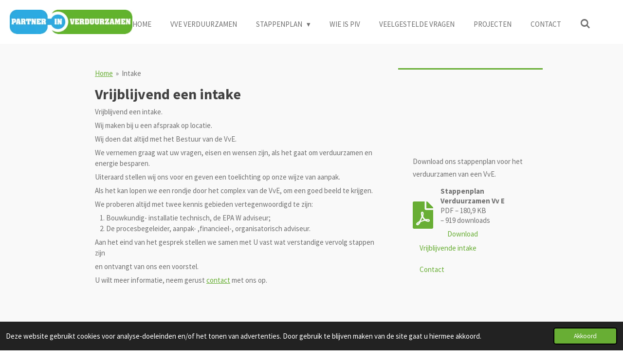

--- FILE ---
content_type: text/html; charset=UTF-8
request_url: https://www.partnerinverduurzamen.nl/producten-en-diensten/intake
body_size: 10507
content:
<!DOCTYPE html>
<html lang="nl">
    <head>
        <meta http-equiv="Content-Type" content="text/html; charset=utf-8">
        <meta name="viewport" content="width=device-width, initial-scale=1.0, maximum-scale=5.0">
        <meta http-equiv="X-UA-Compatible" content="IE=edge">
        <link rel="canonical" href="https://www.partnerinverduurzamen.nl/producten-en-diensten/intake">
        <meta property="og:title" content="Intake / Producten en Diensten | partnerinverduurzamen">
        <meta property="og:url" content="https://www.partnerinverduurzamen.nl/producten-en-diensten/intake">
        <base href="https://www.partnerinverduurzamen.nl/">
        <meta name="description" property="og:description" content="verduurzamen energie besparen particulier VvE bedrijven gemeente provincie subsidies financiering procesbegeleiding advies">
                <script nonce="38024b79209c02e32a5d909e40b75927">
            
            window.JOUWWEB = window.JOUWWEB || {};
            window.JOUWWEB.application = window.JOUWWEB.application || {};
            window.JOUWWEB.application = {"backends":[{"domain":"jouwweb.nl","freeDomain":"jouwweb.site"},{"domain":"webador.com","freeDomain":"webadorsite.com"},{"domain":"webador.de","freeDomain":"webadorsite.com"},{"domain":"webador.fr","freeDomain":"webadorsite.com"},{"domain":"webador.es","freeDomain":"webadorsite.com"},{"domain":"webador.it","freeDomain":"webadorsite.com"},{"domain":"jouwweb.be","freeDomain":"jouwweb.site"},{"domain":"webador.ie","freeDomain":"webadorsite.com"},{"domain":"webador.co.uk","freeDomain":"webadorsite.com"},{"domain":"webador.at","freeDomain":"webadorsite.com"},{"domain":"webador.be","freeDomain":"webadorsite.com"},{"domain":"webador.ch","freeDomain":"webadorsite.com"},{"domain":"webador.ch","freeDomain":"webadorsite.com"},{"domain":"webador.mx","freeDomain":"webadorsite.com"},{"domain":"webador.com","freeDomain":"webadorsite.com"},{"domain":"webador.dk","freeDomain":"webadorsite.com"},{"domain":"webador.se","freeDomain":"webadorsite.com"},{"domain":"webador.no","freeDomain":"webadorsite.com"},{"domain":"webador.fi","freeDomain":"webadorsite.com"},{"domain":"webador.ca","freeDomain":"webadorsite.com"},{"domain":"webador.ca","freeDomain":"webadorsite.com"},{"domain":"webador.pl","freeDomain":"webadorsite.com"},{"domain":"webador.com.au","freeDomain":"webadorsite.com"},{"domain":"webador.nz","freeDomain":"webadorsite.com"}],"editorLocale":"nl-NL","editorTimezone":"Europe\/Amsterdam","editorLanguage":"nl","analytics4TrackingId":"G-E6PZPGE4QM","analyticsDimensions":[],"backendDomain":"www.jouwweb.nl","backendShortDomain":"jouwweb.nl","backendKey":"jouwweb-nl","freeWebsiteDomain":"jouwweb.site","noSsl":false,"build":{"reference":"2ccd67e"},"linkHostnames":["www.jouwweb.nl","www.webador.com","www.webador.de","www.webador.fr","www.webador.es","www.webador.it","www.jouwweb.be","www.webador.ie","www.webador.co.uk","www.webador.at","www.webador.be","www.webador.ch","fr.webador.ch","www.webador.mx","es.webador.com","www.webador.dk","www.webador.se","www.webador.no","www.webador.fi","www.webador.ca","fr.webador.ca","www.webador.pl","www.webador.com.au","www.webador.nz"],"assetsUrl":"https:\/\/assets.jwwb.nl","loginUrl":"https:\/\/www.jouwweb.nl\/inloggen","publishUrl":"https:\/\/www.jouwweb.nl\/v2\/website\/1406614\/publish-proxy","adminUserOrIp":false,"pricing":{"plans":{"lite":{"amount":"700","currency":"EUR"},"pro":{"amount":"1200","currency":"EUR"},"business":{"amount":"2400","currency":"EUR"}},"yearlyDiscount":{"price":{"amount":"0","currency":"EUR"},"ratio":0,"percent":"0%","discountPrice":{"amount":"0","currency":"EUR"},"termPricePerMonth":{"amount":"0","currency":"EUR"},"termPricePerYear":{"amount":"0","currency":"EUR"}}},"hcUrl":{"add-product-variants":"https:\/\/help.jouwweb.nl\/hc\/nl\/articles\/28594307773201","basic-vs-advanced-shipping":"https:\/\/help.jouwweb.nl\/hc\/nl\/articles\/28594268794257","html-in-head":"https:\/\/help.jouwweb.nl\/hc\/nl\/articles\/28594336422545","link-domain-name":"https:\/\/help.jouwweb.nl\/hc\/nl\/articles\/28594325307409","optimize-for-mobile":"https:\/\/help.jouwweb.nl\/hc\/nl\/articles\/28594312927121","seo":"https:\/\/help.jouwweb.nl\/hc\/nl\/sections\/28507243966737","transfer-domain-name":"https:\/\/help.jouwweb.nl\/hc\/nl\/articles\/28594325232657","website-not-secure":"https:\/\/help.jouwweb.nl\/hc\/nl\/articles\/28594252935825"}};
            window.JOUWWEB.brand = {"type":"jouwweb","name":"JouwWeb","domain":"JouwWeb.nl","supportEmail":"support@jouwweb.nl"};
                    
                window.JOUWWEB = window.JOUWWEB || {};
                window.JOUWWEB.websiteRendering = {"locale":"nl-NL","timezone":"Europe\/Amsterdam","routes":{"api\/upload\/product-field":"\/_api\/upload\/product-field","checkout\/cart":"\/winkelwagen","payment":"\/bestelling-afronden\/:publicOrderId","payment\/forward":"\/bestelling-afronden\/:publicOrderId\/forward","public-order":"\/bestelling\/:publicOrderId","checkout\/authorize":"\/winkelwagen\/authorize\/:gateway","wishlist":"\/verlanglijst"}};
                                                    window.JOUWWEB.website = {"id":1406614,"locale":"nl-NL","enabled":true,"title":"partnerinverduurzamen","hasTitle":true,"roleOfLoggedInUser":null,"ownerLocale":"nl-NL","plan":"business","freeWebsiteDomain":"jouwweb.site","backendKey":"jouwweb-nl","currency":"EUR","defaultLocale":"nl-NL","url":"https:\/\/www.partnerinverduurzamen.nl\/","homepageSegmentId":5404035,"category":"website","isOffline":false,"isPublished":true,"locales":["nl-NL"],"allowed":{"ads":false,"credits":true,"externalLinks":true,"slideshow":true,"customDefaultSlideshow":true,"hostedAlbums":true,"moderators":true,"mailboxQuota":10,"statisticsVisitors":true,"statisticsDetailed":true,"statisticsMonths":-1,"favicon":true,"password":true,"freeDomains":0,"freeMailAccounts":1,"canUseLanguages":false,"fileUpload":true,"legacyFontSize":false,"webshop":true,"products":-1,"imageText":false,"search":true,"audioUpload":true,"videoUpload":5000,"allowDangerousForms":false,"allowHtmlCode":true,"mobileBar":true,"sidebar":true,"poll":false,"allowCustomForms":true,"allowBusinessListing":true,"allowCustomAnalytics":true,"allowAccountingLink":true,"digitalProducts":true,"sitemapElement":false},"mobileBar":{"enabled":true,"theme":"accent","email":{"active":true,"value":"hansvanbezooijen@jnjprojecten.com"},"location":{"active":true,"value":"Sch\u00f6nberglaan 175  3533JC, Utrecht"},"phone":{"active":true,"value":"+31653833841"},"whatsapp":{"active":false},"social":{"active":false,"network":"facebook"}},"webshop":{"enabled":false,"currency":"EUR","taxEnabled":false,"taxInclusive":true,"vatDisclaimerVisible":false,"orderNotice":"<p>Indien je speciale wensen hebt kun je deze doorgeven via het Opmerkingen-veld in de laatste stap.<\/p>","orderConfirmation":null,"freeShipping":false,"freeShippingAmount":"0.00","shippingDisclaimerVisible":false,"pickupAllowed":false,"couponAllowed":false,"detailsPageAvailable":true,"socialMediaVisible":true,"termsPage":null,"termsPageUrl":null,"extraTerms":null,"pricingVisible":true,"orderButtonVisible":true,"shippingAdvanced":false,"shippingAdvancedBackEnd":false,"soldOutVisible":true,"backInStockNotificationEnabled":false,"canAddProducts":true,"nextOrderNumber":1,"allowedServicePoints":[],"sendcloudConfigured":false,"sendcloudFallbackPublicKey":"a3d50033a59b4a598f1d7ce7e72aafdf","taxExemptionAllowed":true,"invoiceComment":null,"emptyCartVisible":false,"minimumOrderPrice":null,"productNumbersEnabled":false,"wishlistEnabled":false,"hideTaxOnCart":false},"isTreatedAsWebshop":false};                            window.JOUWWEB.cart = {"products":[],"coupon":null,"shippingCountryCode":null,"shippingChoice":null,"breakdown":[]};                            window.JOUWWEB.scripts = [];                        window.parent.JOUWWEB.colorPalette = window.JOUWWEB.colorPalette;
        </script>
                <title>Intake / Producten en Diensten | partnerinverduurzamen</title>
                                            <link href="https://primary.jwwb.nl/public/y/w/i/temp-fokftcpjllbsxgkmfjfw/touch-icon-iphone.png?bust=1666693529" rel="apple-touch-icon" sizes="60x60">                                                <link href="https://primary.jwwb.nl/public/y/w/i/temp-fokftcpjllbsxgkmfjfw/touch-icon-ipad.png?bust=1666693529" rel="apple-touch-icon" sizes="76x76">                                                <link href="https://primary.jwwb.nl/public/y/w/i/temp-fokftcpjllbsxgkmfjfw/touch-icon-iphone-retina.png?bust=1666693529" rel="apple-touch-icon" sizes="120x120">                                                <link href="https://primary.jwwb.nl/public/y/w/i/temp-fokftcpjllbsxgkmfjfw/touch-icon-ipad-retina.png?bust=1666693529" rel="apple-touch-icon" sizes="152x152">                                                <link href="https://primary.jwwb.nl/public/y/w/i/temp-fokftcpjllbsxgkmfjfw/favicon.png?bust=1666693529" rel="shortcut icon">                                                <link href="https://primary.jwwb.nl/public/y/w/i/temp-fokftcpjllbsxgkmfjfw/favicon.png?bust=1666693529" rel="icon">                                        <meta property="og:image" content="https&#x3A;&#x2F;&#x2F;primary.jwwb.nl&#x2F;public&#x2F;y&#x2F;w&#x2F;i&#x2F;temp-fokftcpjllbsxgkmfjfw&#x2F;5u3dit&#x2F;logo-curv-outline-def.png&#x3F;enable-io&#x3D;true&amp;enable&#x3D;upscale&amp;fit&#x3D;bounds&amp;width&#x3D;1200">
                                    <meta name="twitter:card" content="summary_large_image">
                        <meta property="twitter:image" content="https&#x3A;&#x2F;&#x2F;primary.jwwb.nl&#x2F;public&#x2F;y&#x2F;w&#x2F;i&#x2F;temp-fokftcpjllbsxgkmfjfw&#x2F;5u3dit&#x2F;logo-curv-outline-def.png&#x3F;enable-io&#x3D;true&amp;enable&#x3D;upscale&amp;fit&#x3D;bounds&amp;width&#x3D;1200">
                                                    <script src="https://plausible.io/js/script.manual.js" nonce="38024b79209c02e32a5d909e40b75927" data-turbo-track="reload" defer data-domain="shard14.jouwweb.nl"></script>
<link rel="stylesheet" type="text/css" href="https://gfonts.jwwb.nl/css?display=fallback&amp;family=Source+Sans+Pro%3A400%2C700%2C400italic%2C700italic" nonce="38024b79209c02e32a5d909e40b75927" data-turbo-track="dynamic">
<script src="https://assets.jwwb.nl/assets/build/website-rendering/nl-NL.js?bust=af8dcdef13a1895089e9" nonce="38024b79209c02e32a5d909e40b75927" data-turbo-track="reload" defer></script>
<script src="https://assets.jwwb.nl/assets/website-rendering/runtime.7bcdd12db7efaf1559ed.js?bust=985bd64258fe2552f2b6" nonce="38024b79209c02e32a5d909e40b75927" data-turbo-track="reload" defer></script>
<script src="https://assets.jwwb.nl/assets/website-rendering/103.3d75ec3708e54af67f50.js?bust=cb0aa3c978e146edbd0d" nonce="38024b79209c02e32a5d909e40b75927" data-turbo-track="reload" defer></script>
<script src="https://assets.jwwb.nl/assets/website-rendering/main.3e34cede563124842445.js?bust=c821bc6c22e98aefffb7" nonce="38024b79209c02e32a5d909e40b75927" data-turbo-track="reload" defer></script>
<link rel="preload" href="https://assets.jwwb.nl/assets/website-rendering/styles.f78188d346eb1faf64a5.css?bust=7a6e6f2cb6becdc09bb5" as="style">
<link rel="preload" href="https://assets.jwwb.nl/assets/website-rendering/fonts/icons-website-rendering/font/website-rendering.woff2?bust=bd2797014f9452dadc8e" as="font" crossorigin>
<link rel="preconnect" href="https://gfonts.jwwb.nl">
<link rel="stylesheet" type="text/css" href="https://assets.jwwb.nl/assets/website-rendering/styles.f78188d346eb1faf64a5.css?bust=7a6e6f2cb6becdc09bb5" nonce="38024b79209c02e32a5d909e40b75927" data-turbo-track="dynamic">
<link rel="preconnect" href="https://assets.jwwb.nl">
<link rel="stylesheet" type="text/css" href="https://primary.jwwb.nl/public/y/w/i/temp-fokftcpjllbsxgkmfjfw/style.css?bust=1752585521" nonce="38024b79209c02e32a5d909e40b75927" data-turbo-track="dynamic">    </head>
    <body
        id="top"
        class="jw-is-no-slideshow jw-header-is-image jw-is-segment-page jw-is-frontend jw-is-sidebar jw-is-no-messagebar jw-is-no-touch-device jw-is-no-mobile"
                                    data-jouwweb-page="5544273"
                                                data-jouwweb-segment-id="5544273"
                                                data-jouwweb-segment-type="page"
                                                data-template-threshold="960"
                                                data-template-name="business-banner"
                            itemscope
        itemtype="https://schema.org/WebPage"
    >
                                    <meta itemprop="url" content="https://www.partnerinverduurzamen.nl/producten-en-diensten/intake">
        <div class="jw-background"></div>
        <div class="jw-body">
            <div class="jw-mobile-menu jw-mobile-is-logo js-mobile-menu">
            <button
            type="button"
            class="jw-mobile-menu__button jw-mobile-search-button"
            aria-label="Zoek binnen website"
        >
            <span class="jw-icon-search"></span>
        </button>
        <div class="jw-mobile-header jw-mobile-header--image">
        <a            class="jw-mobile-header-content"
                            href="/"
                        >
                            <img class="jw-mobile-logo jw-mobile-logo--landscape" src="https://primary.jwwb.nl/public/y/w/i/temp-fokftcpjllbsxgkmfjfw/hq1gks/logo-curv-def.jpg?enable-io=true&amp;enable=upscale&amp;height=70" srcset="https://primary.jwwb.nl/public/y/w/i/temp-fokftcpjllbsxgkmfjfw/hq1gks/logo-curv-def.jpg?enable-io=true&amp;enable=upscale&amp;height=70 1x, https://primary.jwwb.nl/public/y/w/i/temp-fokftcpjllbsxgkmfjfw/hq1gks/logo-curv-def.jpg?enable-io=true&amp;enable=upscale&amp;height=140&amp;quality=70 2x" alt="partnerinverduurzamen" title="partnerinverduurzamen">                                </a>
    </div>

    
            <button
            type="button"
            class="jw-mobile-menu__button jw-mobile-toggle"
            aria-label="Open / sluit menu"
        >
            <span class="jw-icon-burger"></span>
        </button>
    </div>
    <div class="jw-mobile-menu-search jw-mobile-menu-search--hidden">
        <form
            action="/zoeken"
            method="get"
            class="jw-mobile-menu-search__box"
        >
            <input
                type="text"
                name="q"
                value=""
                placeholder="Zoeken..."
                class="jw-mobile-menu-search__input"
            >
            <button type="submit" class="jw-btn jw-btn--style-flat jw-mobile-menu-search__button">
                <span class="website-rendering-icon-search"></span>
            </button>
            <button type="button" class="jw-btn jw-btn--style-flat jw-mobile-menu-search__button js-cancel-search">
                <span class="website-rendering-icon-cancel"></span>
            </button>
        </form>
    </div>
            <script nonce="38024b79209c02e32a5d909e40b75927">
    JOUWWEB.templateConfig = {
        header: {
            mobileSelector: '.jw-mobile-menu',
            updatePusher: function (headerHeight, state) {
                $('.jw-menu-clone').css('top', headerHeight);
            },
        },
    };
</script>
<header class="header-wrap js-topbar-content-container">
    <div class="header">
        <div class="jw-header-logo">
            <div
    id="jw-header-image-container"
    class="jw-header jw-header-image jw-header-image-toggle"
    style="flex-basis: 305px; max-width: 305px; flex-shrink: 1;"
>
            <a href="/">
        <img id="jw-header-image" data-image-id="63512123" srcset="https://primary.jwwb.nl/public/y/w/i/temp-fokftcpjllbsxgkmfjfw/hq1gks/logo-curv-def.jpg?enable-io=true&amp;width=305 305w, https://primary.jwwb.nl/public/y/w/i/temp-fokftcpjllbsxgkmfjfw/hq1gks/logo-curv-def.jpg?enable-io=true&amp;width=610 610w" class="jw-header-image" title="partnerinverduurzamen" style="max-height: 80px;" sizes="305px" width="305" height="61" intrinsicsize="305.00 x 61.00" alt="partnerinverduurzamen">                </a>
    </div>
        <div
    class="jw-header jw-header-title-container jw-header-text jw-header-text-toggle"
    data-stylable="true"
>
    <a        id="jw-header-title"
        class="jw-header-title"
                    href="/"
            >
        <span style="font-size: 70%;">partner in verduurzamen</span>    </a>
</div>
</div>
    </div>
    <nav class="menu jw-menu-copy">
        <ul
    id="jw-menu"
    class="jw-menu jw-menu-horizontal"
            >
            <li
    class="jw-menu-item"
>
        <a        class="jw-menu-link"
        href="/"                                            data-page-link-id="5404035"
                            >
                <span class="">
            Home        </span>
            </a>
                </li>
            <li
    class="jw-menu-item"
>
        <a        class="jw-menu-link"
        href="/vve-verduurzamen"                                            data-page-link-id="12849545"
                            >
                <span class="">
            VvE Verduurzamen        </span>
            </a>
                </li>
            <li
    class="jw-menu-item jw-menu-has-submenu"
>
        <a        class="jw-menu-link"
        href="/stappenplan"                                            data-page-link-id="12849655"
                            >
                <span class="">
            Stappenplan        </span>
                    <span class="jw-arrow jw-arrow-toplevel"></span>
            </a>
                    <ul
            class="jw-submenu"
                    >
                            <li
    class="jw-menu-item"
>
        <a        class="jw-menu-link"
        href="/stappenplan/orientatie"                                            data-page-link-id="12849658"
                            >
                <span class="">
            Oriëntatie        </span>
            </a>
                </li>
                            <li
    class="jw-menu-item jw-menu-has-submenu"
>
        <a        class="jw-menu-link"
        href="/stappenplan/advies"                                            data-page-link-id="12849662"
                            >
                <span class="">
            Advies        </span>
                    <span class="jw-arrow"></span>
            </a>
                    <ul
            class="jw-submenu"
                    >
                            <li
    class="jw-menu-item"
>
        <a        class="jw-menu-link"
        href="/stappenplan/advies/brl-9500"                                            data-page-link-id="6708140"
                            >
                <span class="">
            BRL 9500        </span>
            </a>
                </li>
                    </ul>
        </li>
                            <li
    class="jw-menu-item"
>
        <a        class="jw-menu-link"
        href="/stappenplan/plan"                                            data-page-link-id="12849665"
                            >
                <span class="">
            Plan        </span>
            </a>
                </li>
                            <li
    class="jw-menu-item"
>
        <a        class="jw-menu-link"
        href="/stappenplan/uitvoering"                                            data-page-link-id="12849666"
                            >
                <span class="">
            Uitvoering        </span>
            </a>
                </li>
                    </ul>
        </li>
            <li
    class="jw-menu-item"
>
        <a        class="jw-menu-link"
        href="/wie-is-piv"                                            data-page-link-id="12849674"
                            >
                <span class="">
            Wie is PiV        </span>
            </a>
                </li>
            <li
    class="jw-menu-item"
>
        <a        class="jw-menu-link"
        href="/veelgestelde-vragen"                                            data-page-link-id="12849681"
                            >
                <span class="">
            Veelgestelde vragen        </span>
            </a>
                </li>
            <li
    class="jw-menu-item"
>
        <a        class="jw-menu-link"
        href="/projecten"                                            data-page-link-id="6708271"
                            >
                <span class="">
            Projecten        </span>
            </a>
                </li>
            <li
    class="jw-menu-item"
>
        <a        class="jw-menu-link"
        href="/contact"                                            data-page-link-id="5404299"
                            >
                <span class="">
            Contact        </span>
            </a>
                </li>
            <li
    class="jw-menu-item jw-menu-search-item"
>
        <button        class="jw-menu-link jw-menu-link--icon jw-text-button"
                                                                    title="Zoeken"
            >
                                <span class="website-rendering-icon-search"></span>
                            <span class="hidden-desktop-horizontal-menu">
            Zoeken        </span>
            </button>
                
            <div class="jw-popover-container jw-popover-container--inline is-hidden">
                <div class="jw-popover-backdrop"></div>
                <div class="jw-popover">
                    <div class="jw-popover__arrow"></div>
                    <div class="jw-popover__content jw-section-white">
                        <form  class="jw-search" action="/zoeken" method="get">
                            
                            <input class="jw-search__input" type="text" name="q" value="" placeholder="Zoeken..." >
                            <button class="jw-search__submit" type="submit">
                                <span class="website-rendering-icon-search"></span>
                            </button>
                        </form>
                    </div>
                </div>
            </div>
                        </li>
    
    </ul>

    <script nonce="38024b79209c02e32a5d909e40b75927" id="jw-mobile-menu-template" type="text/template">
        <ul id="jw-menu" class="jw-menu jw-menu-horizontal jw-menu-spacing--mobile-bar">
                            <li
    class="jw-menu-item"
>
        <a        class="jw-menu-link"
        href="/"                                            data-page-link-id="5404035"
                            >
                <span class="">
            Home        </span>
            </a>
                </li>
                            <li
    class="jw-menu-item"
>
        <a        class="jw-menu-link"
        href="/vve-verduurzamen"                                            data-page-link-id="12849545"
                            >
                <span class="">
            VvE Verduurzamen        </span>
            </a>
                </li>
                            <li
    class="jw-menu-item jw-menu-has-submenu"
>
        <a        class="jw-menu-link"
        href="/stappenplan"                                            data-page-link-id="12849655"
                            >
                <span class="">
            Stappenplan        </span>
                    <span class="jw-arrow jw-arrow-toplevel"></span>
            </a>
                    <ul
            class="jw-submenu"
                    >
                            <li
    class="jw-menu-item"
>
        <a        class="jw-menu-link"
        href="/stappenplan/orientatie"                                            data-page-link-id="12849658"
                            >
                <span class="">
            Oriëntatie        </span>
            </a>
                </li>
                            <li
    class="jw-menu-item jw-menu-has-submenu"
>
        <a        class="jw-menu-link"
        href="/stappenplan/advies"                                            data-page-link-id="12849662"
                            >
                <span class="">
            Advies        </span>
                    <span class="jw-arrow"></span>
            </a>
                    <ul
            class="jw-submenu"
                    >
                            <li
    class="jw-menu-item"
>
        <a        class="jw-menu-link"
        href="/stappenplan/advies/brl-9500"                                            data-page-link-id="6708140"
                            >
                <span class="">
            BRL 9500        </span>
            </a>
                </li>
                    </ul>
        </li>
                            <li
    class="jw-menu-item"
>
        <a        class="jw-menu-link"
        href="/stappenplan/plan"                                            data-page-link-id="12849665"
                            >
                <span class="">
            Plan        </span>
            </a>
                </li>
                            <li
    class="jw-menu-item"
>
        <a        class="jw-menu-link"
        href="/stappenplan/uitvoering"                                            data-page-link-id="12849666"
                            >
                <span class="">
            Uitvoering        </span>
            </a>
                </li>
                    </ul>
        </li>
                            <li
    class="jw-menu-item"
>
        <a        class="jw-menu-link"
        href="/wie-is-piv"                                            data-page-link-id="12849674"
                            >
                <span class="">
            Wie is PiV        </span>
            </a>
                </li>
                            <li
    class="jw-menu-item"
>
        <a        class="jw-menu-link"
        href="/veelgestelde-vragen"                                            data-page-link-id="12849681"
                            >
                <span class="">
            Veelgestelde vragen        </span>
            </a>
                </li>
                            <li
    class="jw-menu-item"
>
        <a        class="jw-menu-link"
        href="/projecten"                                            data-page-link-id="6708271"
                            >
                <span class="">
            Projecten        </span>
            </a>
                </li>
                            <li
    class="jw-menu-item"
>
        <a        class="jw-menu-link"
        href="/contact"                                            data-page-link-id="5404299"
                            >
                <span class="">
            Contact        </span>
            </a>
                </li>
            
                    </ul>
    </script>
    </nav>
</header>
<div class="main-content">
    
<main class="block-content">
    <div data-section-name="content" class="jw-section jw-section-content jw-responsive lt600 lt640 lt800">
        <div
    id="jw-element-81193913"
    data-jw-element-id="81193913"
        class="jw-tree-node jw-element jw-strip-root jw-tree-container jw-node-is-first-child jw-node-is-last-child"
>
    <div
    id="jw-element-345544358"
    data-jw-element-id="345544358"
        class="jw-tree-node jw-element jw-strip jw-tree-container jw-strip--default jw-strip--style-color jw-strip--color-default jw-strip--padding-both jw-node-is-first-child jw-strip--primary jw-node-is-last-child"
>
    <div class="jw-strip__content-container"><div class="jw-strip__content jw-responsive lt600 lt640 lt800">
                        <nav class="jw-breadcrumbs" aria-label="Kruimelpad"><ol><li><a href="/" class="jw-breadcrumbs__link">Home</a></li><li><span class="jw-breadcrumbs__separator" aria-hidden="true">&raquo;</span><a href="/producten-en-diensten/intake" class="jw-breadcrumbs__link jw-breadcrumbs__link--current" aria-current="page">Intake</a></li></ol></nav><div
    id="jw-element-81193915"
    data-jw-element-id="81193915"
        class="jw-tree-node jw-element jw-image-text jw-node-is-first-child"
>
    <div class="jw-element-imagetext-text">
            <h2 class="jw-heading-100">Vrijblijvend een intake</h2>    </div>
</div><div
    id="jw-element-81193925"
    data-jw-element-id="81193925"
        class="jw-tree-node jw-element jw-image-text jw-node-is-last-child"
>
    <div class="jw-element-imagetext-text">
            <p>Vrijblijvend een intake.</p>
<p>Wij maken bij u een afspraak op locatie.</p>
<p>Wij doen dat altijd met het Bestuur van de VvE.</p>
<p>We vernemen graag wat uw vragen, eisen en wensen zijn, als het gaat om verduurzamen en energie besparen.</p>
<p>Uiteraard stellen wij ons voor en geven een toelichting op onze wijze van aanpak.</p>
<p>Als het kan lopen we een rondje door het complex van de VvE, om een goed beeld te krijgen.</p>
<p>We proberen altijd met twee kennis gebieden vertegenwoordigd te zijn:</p>
<ol>
<li>Bouwkundig- installatie technisch, de EPA W adviseur;</li>
<li>De procesbegeleider, aanpak- ,financieel-, organisatorisch adviseur.</li>
</ol>
<p>Aan het eind van het gesprek stellen we samen met U vast wat verstandige vervolg stappen zijn</p>
<p>en ontvangt van ons een voorstel.</p>
<p>U wilt meer informatie, neem gerust <a data-jwlink-type="page" data-jwlink-identifier="5404299" data-jwlink-title="Contact" href="/contact">contact</a> met ons op.</p>    </div>
</div></div></div></div></div>            </div>
</main>
    <aside class="block-sidebar">
    <div
        data-section-name="sidebar"
        class="jw-section jw-section-sidebar jw-sidebar-toggle jw-responsive lt300 lt400 lt480 lt540 lt600 lt640 lt800"
    >
                <div
    id="jw-element-81193927"
    data-jw-element-id="81193927"
        class="jw-tree-node jw-element jw-simple-root jw-tree-container jw-node-is-first-child jw-node-is-last-child"
>
    <div
    id="jw-element-103078485"
    data-jw-element-id="103078485"
        class="jw-tree-node jw-element jw-image-text jw-node-is-first-child"
>
    <div class="jw-element-imagetext-text">
            <p>&nbsp;</p>
<p>&nbsp;</p>
<p>&nbsp;</p>
<p>&nbsp;</p>
<p>&nbsp;</p>
<p>Download ons stappenplan voor het</p>
<p>verduurzamen van een VvE.</p>    </div>
</div><div
    id="jw-element-103078357"
    data-jw-element-id="103078357"
        class="jw-tree-node jw-element jw-download jw-node-is-last-child"
>
    <div class="jw-download-content jw-download-is-downloads jw-download-is-filetype">
    <a
        href="https://www.partnerinverduurzamen.nl/_downloads/de639ca229933baf095159bcf00b7104"
        class="jw-download-image js-download-link"
            >
        <svg aria-hidden="true" data-prefix="fas" data-icon="file-pdf" class="svg-inline--fa fa-file-pdf fa-w-12" role="img" xmlns="http://www.w3.org/2000/svg" viewBox="0 0 384 512"><path fill="currentColor" d="M181.9 256.1c-5-16-4.9-46.9-2-46.9 8.4 0 7.6 36.9 2 46.9zm-1.7 47.2c-7.7 20.2-17.3 43.3-28.4 62.7 18.3-7 39-17.2 62.9-21.9-12.7-9.6-24.9-23.4-34.5-40.8zM86.1 428.1c0 .8 13.2-5.4 34.9-40.2-6.7 6.3-29.1 24.5-34.9 40.2zM248 160h136v328c0 13.3-10.7 24-24 24H24c-13.3 0-24-10.7-24-24V24C0 10.7 10.7 0 24 0h200v136c0 13.2 10.8 24 24 24zm-8 171.8c-20-12.2-33.3-29-42.7-53.8 4.5-18.5 11.6-46.6 6.2-64.2-4.7-29.4-42.4-26.5-47.8-6.8-5 18.3-.4 44.1 8.1 77-11.6 27.6-28.7 64.6-40.8 85.8-.1 0-.1.1-.2.1-27.1 13.9-73.6 44.5-54.5 68 5.6 6.9 16 10 21.5 10 17.9 0 35.7-18 61.1-61.8 25.8-8.5 54.1-19.1 79-23.2 21.7 11.8 47.1 19.5 64 19.5 29.2 0 31.2-32 19.7-43.4-13.9-13.6-54.3-9.7-73.6-7.2zM377 105L279 7c-4.5-4.5-10.6-7-17-7h-6v128h128v-6.1c0-6.3-2.5-12.4-7-16.9zm-74.1 255.3c4.1-2.7-2.5-11.9-42.8-9 37.1 15.8 42.8 9 42.8 9z"></path></svg>    </a>
    <div class="jw-download-data">
        <div class="jw-download-title">Stappenplan Verduurzamen Vv E</div>
        <div class="jw-download-details">
                            <span class="jw-download-mime">
                    PDF – 180,9 KB                </span>
                                        <span class="jw-download-downloads">
                        919 downloads                    </span>
                    </div>
        <div>
            <a
                href="https://www.partnerinverduurzamen.nl/_downloads/de639ca229933baf095159bcf00b7104"
                class="jw-download-button js-download-link jw-btn jw-btn--size-small"
                            >
                Download            </a>
        </div>
    </div>
        <script nonce="38024b79209c02e32a5d909e40b75927">
        window.downloadGaFunctions = window.downloadGaFunctions || {};
        window.downloadGaFunctions[103078357] = function() {
                    };
    </script>
</div>
</div></div>        <div
    id="jw-element-80541541"
    data-jw-element-id="80541541"
        class="jw-tree-node jw-element jw-simple-root jw-tree-container jw-node-is-first-child jw-node-is-last-child"
>
    <div
    id="jw-element-109488658"
    data-jw-element-id="109488658"
        class="jw-tree-node jw-element jw-button jw-node-is-first-child"
>
    <div class="jw-btn-container&#x20;jw-btn-is-left">
            <a
                            href="https&#x3A;&#x2F;&#x2F;www.partnerinverduurzamen.nl&#x2F;contact"
                                    title="https&#x3A;&#x2F;&#x2F;www.partnerinverduurzamen.nl&#x2F;contact"            class="jw-element-content&#x20;jw-btn&#x20;jw-btn--size-small&#x20;jw-btn--style-border&#x20;jw-btn-is-full-width&#x20;jw-btn--roundness-square"
            style=""
        >
                        <div class="jw-btn-caption">
                Vrijblijvende intake            </div>
        </a>
    </div>
</div><div
    id="jw-element-80532524"
    data-jw-element-id="80532524"
        class="jw-tree-node jw-element jw-button jw-node-is-last-child"
>
    <div class="jw-btn-container&#x20;jw-btn-is-left">
            <a
                            href="https&#x3A;&#x2F;&#x2F;www.partnerinverduurzamen.nl&#x2F;contact"
                                    title="https&#x3A;&#x2F;&#x2F;www.partnerinverduurzamen.nl&#x2F;contact"            class="jw-element-content&#x20;jw-btn&#x20;jw-btn--size-small&#x20;jw-btn--style-border&#x20;jw-btn-is-full-width&#x20;jw-btn--roundness-square"
            style=""
        >
                        <div class="jw-btn-caption">
                Contact            </div>
        </a>
    </div>
</div></div>    </div>
</aside>
</div>
<footer class="block-footer">
    <div
        data-section-name="footer"
        class="jw-section jw-section-footer jw-responsive"
    >
                <div class="jw-strip jw-strip--default jw-strip--style-color jw-strip--primary jw-strip--color-default jw-strip--padding-both"><div class="jw-strip__content-container"><div class="jw-strip__content jw-responsive">            <div
    id="jw-element-112942932"
    data-jw-element-id="112942932"
        class="jw-tree-node jw-element jw-simple-root jw-tree-container jw-node-is-first-child jw-node-is-last-child"
>
    <div
    id="jw-element-112942774"
    data-jw-element-id="112942774"
        class="jw-tree-node jw-element jw-columns jw-tree-container jw-tree-horizontal jw-columns--mode-flex jw-node-is-first-child jw-node-is-last-child"
>
    <div
    id="jw-element-112942775"
    data-jw-element-id="112942775"
            style="width: 50%"
        class="jw-tree-node jw-element jw-column jw-tree-container jw-node-is-first-child jw-responsive lt480 lt540 lt600 lt640 lt800"
>
    <div
    id="jw-element-169352262"
    data-jw-element-id="169352262"
        class="jw-tree-node jw-element jw-image jw-node-is-first-child jw-node-is-last-child"
>
    <div
    class="jw-intent jw-element-image jw-element-content jw-element-image-is-left jw-element-image--full-width-to-640"
            style="width: 1598px;"
    >
            
        
                <picture
            class="jw-element-image__image-wrapper jw-image-is-square jw-intrinsic"
            style="padding-top: 21.8319%;"
        >
                                            <img class="jw-element-image__image jw-intrinsic__item" style="--jw-element-image--pan-x: 0.5; --jw-element-image--pan-y: 0.5;" alt="" src="https://primary.jwwb.nl/public/y/w/i/temp-fokftcpjllbsxgkmfjfw/logo-curv-outline-def.png" srcset="https://primary.jwwb.nl/public/y/w/i/temp-fokftcpjllbsxgkmfjfw/5u3dit/logo-curv-outline-def.png?enable-io=true&amp;width=96 96w, https://primary.jwwb.nl/public/y/w/i/temp-fokftcpjllbsxgkmfjfw/5u3dit/logo-curv-outline-def.png?enable-io=true&amp;width=147 147w, https://primary.jwwb.nl/public/y/w/i/temp-fokftcpjllbsxgkmfjfw/5u3dit/logo-curv-outline-def.png?enable-io=true&amp;width=226 226w, https://primary.jwwb.nl/public/y/w/i/temp-fokftcpjllbsxgkmfjfw/5u3dit/logo-curv-outline-def.png?enable-io=true&amp;width=347 347w, https://primary.jwwb.nl/public/y/w/i/temp-fokftcpjllbsxgkmfjfw/5u3dit/logo-curv-outline-def.png?enable-io=true&amp;width=532 532w, https://primary.jwwb.nl/public/y/w/i/temp-fokftcpjllbsxgkmfjfw/5u3dit/logo-curv-outline-def.png?enable-io=true&amp;width=816 816w, https://primary.jwwb.nl/public/y/w/i/temp-fokftcpjllbsxgkmfjfw/5u3dit/logo-curv-outline-def.png?enable-io=true&amp;width=1252 1252w, https://primary.jwwb.nl/public/y/w/i/temp-fokftcpjllbsxgkmfjfw/5u3dit/logo-curv-outline-def.png?enable-io=true&amp;width=1920 1920w" sizes="auto, min(100vw, 1200px), 100vw" loading="lazy" width="797" height="174">                    </picture>

            </div>
</div></div><div
    id="jw-element-169352335"
    data-jw-element-id="169352335"
            style="width: 50%"
        class="jw-tree-node jw-element jw-column jw-tree-container jw-node-is-last-child jw-responsive lt480 lt540 lt600 lt640 lt800"
>
    <div
    id="jw-element-112941374"
    data-jw-element-id="112941374"
        class="jw-tree-node jw-element jw-image-text jw-node-is-first-child jw-node-is-last-child"
>
    <div class="jw-element-imagetext-text">
            <p class="jw-text-small">Partner in Verduurzamen B.V.</p>
<p class="jw-text-small">Veemweg 29</p>
<p class="jw-text-small">3771 MT Barneveld</p>
<p class="jw-text-small">Btw&nbsp; NL865457104B01</p>
<p class="jw-text-small">KvK 90799453</p>
<p class="jw-text-small"><span style="color: #ffffff;"><a href="mailto:info@partnerinverduurzamen.nl" data-jwlink-type="email" data-jwlink-identifier="info@partnerinverduurzamen.nl" data-jwlink-title="info@partnerinverduurzamen.nl" data-jwlink-readonly="false" style="color: #ffffff;">info@partnerinverduurzamen.nl</a>&nbsp;</span></p>
<p class="jw-text-small"><span style="color: #ffffff;"><a href="http://www.partnerinverduurzamen.nl" data-jwlink-type="extern" data-jwlink-identifier="http://www.partnerinverduurzamen.nl" data-jwlink-title="http://www.partnerinverduurzamen.nl" target="_blank" rel="noopener" style="color: #ffffff;">www.partnerinverduurzamen.nl</a>&nbsp;</span></p>
<p class="jw-text-small">&nbsp;</p>    </div>
</div></div></div></div>                            <div class="jw-credits clear">
                    <div class="jw-credits-owner">
                        <div id="jw-footer-text">
                            <div class="jw-footer-text-content">
                                &copy; 2023 Partner in Verduurzamen B.V.                            </div>
                        </div>
                    </div>
                    <div class="jw-credits-right">
                                                <div id="jw-credits-tool">
    <small>
        Powered by <a href="https://www.jouwweb.nl" rel="">JouwWeb</a>    </small>
</div>
                    </div>
                </div>
                    </div></div></div>    </div>
</footer>
            
<div class="jw-bottom-bar__container">
    </div>
<div class="jw-bottom-bar__spacer">
    </div>

            <div id="jw-variable-loaded" style="display: none;"></div>
            <div id="jw-variable-values" style="display: none;">
                                    <span data-jw-variable-key="background-color" class="jw-variable-value-background-color"></span>
                                    <span data-jw-variable-key="background" class="jw-variable-value-background"></span>
                                    <span data-jw-variable-key="font-family" class="jw-variable-value-font-family"></span>
                                    <span data-jw-variable-key="paragraph-color" class="jw-variable-value-paragraph-color"></span>
                                    <span data-jw-variable-key="paragraph-link-color" class="jw-variable-value-paragraph-link-color"></span>
                                    <span data-jw-variable-key="paragraph-font-size" class="jw-variable-value-paragraph-font-size"></span>
                                    <span data-jw-variable-key="heading-color" class="jw-variable-value-heading-color"></span>
                                    <span data-jw-variable-key="heading-link-color" class="jw-variable-value-heading-link-color"></span>
                                    <span data-jw-variable-key="heading-font-size" class="jw-variable-value-heading-font-size"></span>
                                    <span data-jw-variable-key="heading-font-family" class="jw-variable-value-heading-font-family"></span>
                                    <span data-jw-variable-key="menu-text-color" class="jw-variable-value-menu-text-color"></span>
                                    <span data-jw-variable-key="menu-text-link-color" class="jw-variable-value-menu-text-link-color"></span>
                                    <span data-jw-variable-key="menu-text-font-size" class="jw-variable-value-menu-text-font-size"></span>
                                    <span data-jw-variable-key="menu-font-family" class="jw-variable-value-menu-font-family"></span>
                                    <span data-jw-variable-key="menu-capitalize" class="jw-variable-value-menu-capitalize"></span>
                                    <span data-jw-variable-key="website-size" class="jw-variable-value-website-size"></span>
                                    <span data-jw-variable-key="footer-text-color" class="jw-variable-value-footer-text-color"></span>
                                    <span data-jw-variable-key="footer-text-link-color" class="jw-variable-value-footer-text-link-color"></span>
                                    <span data-jw-variable-key="footer-text-font-size" class="jw-variable-value-footer-text-font-size"></span>
                                    <span data-jw-variable-key="content-color" class="jw-variable-value-content-color"></span>
                                    <span data-jw-variable-key="header-color" class="jw-variable-value-header-color"></span>
                                    <span data-jw-variable-key="accent-color" class="jw-variable-value-accent-color"></span>
                                    <span data-jw-variable-key="footer-color" class="jw-variable-value-footer-color"></span>
                            </div>
        </div>
                            <script nonce="38024b79209c02e32a5d909e40b75927" type="application/ld+json">[{"@context":"https:\/\/schema.org","@type":"Organization","url":"https:\/\/www.partnerinverduurzamen.nl\/","name":"partnerinverduurzamen","logo":{"@type":"ImageObject","url":"https:\/\/primary.jwwb.nl\/public\/y\/w\/i\/temp-fokftcpjllbsxgkmfjfw\/hq1gks\/logo-curv-def.jpg?enable-io=true&enable=upscale&height=60","width":302,"height":60},"email":"hansvanbezooijen@jnjprojecten.com","telephone":"+31653833841"}]</script>
                <script nonce="38024b79209c02e32a5d909e40b75927">window.JOUWWEB = window.JOUWWEB || {}; window.JOUWWEB.experiment = {"enrollments":{},"defaults":{"only-annual-discount-restart":"3months-50pct","ai-homepage-structures":"on","checkout-shopping-cart-design":"on","ai-page-wizard-ui":"on"}};</script>        <script nonce="38024b79209c02e32a5d909e40b75927">
            window.JOUWWEB = window.JOUWWEB || {};
            window.JOUWWEB.cookieConsent = {"theme":"jw","showLink":false,"content":{"message":"Deze website gebruikt cookies voor analyse-doeleinden en\/of het tonen van advertenties. Door gebruik te blijven maken van de site gaat u hiermee akkoord.","dismiss":"Akkoord"},"autoOpen":true,"cookie":{"name":"cookieconsent_status"}};
        </script>
<script nonce="38024b79209c02e32a5d909e40b75927">window.plausible = window.plausible || function() { (window.plausible.q = window.plausible.q || []).push(arguments) };plausible('pageview', { props: {website: 1406614 }});</script>                                </body>
</html>
